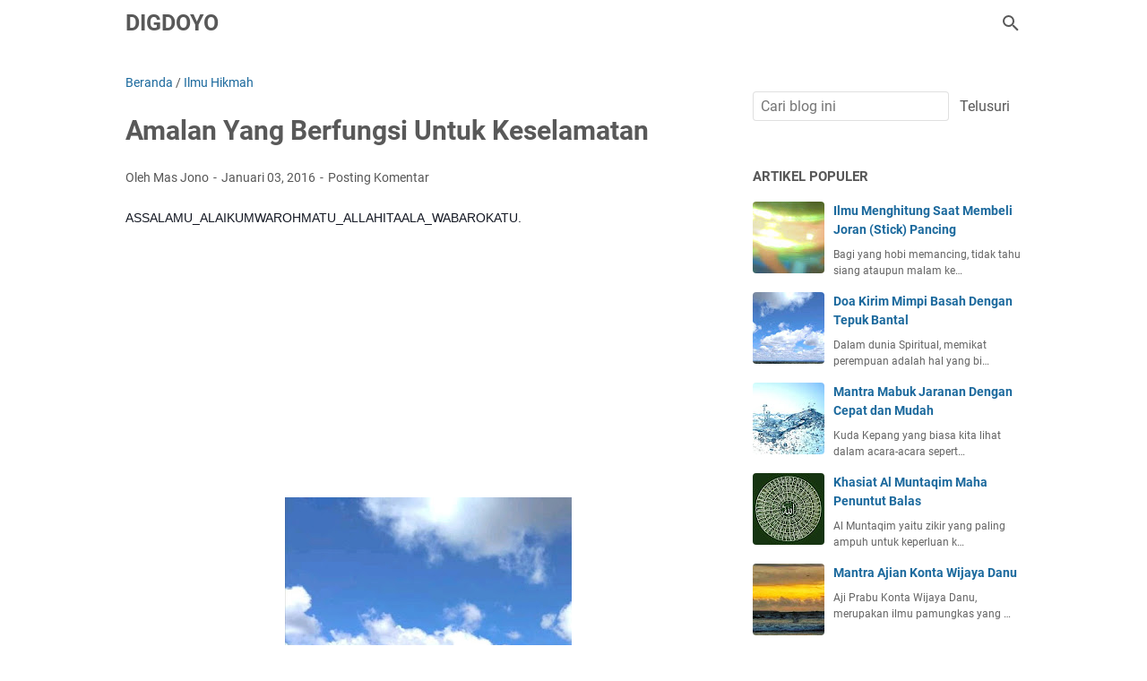

--- FILE ---
content_type: text/html; charset=utf-8
request_url: https://www.google.com/recaptcha/api2/aframe
body_size: 267
content:
<!DOCTYPE HTML><html><head><meta http-equiv="content-type" content="text/html; charset=UTF-8"></head><body><script nonce="CXnri88yOCggPhoO9RHf7Q">/** Anti-fraud and anti-abuse applications only. See google.com/recaptcha */ try{var clients={'sodar':'https://pagead2.googlesyndication.com/pagead/sodar?'};window.addEventListener("message",function(a){try{if(a.source===window.parent){var b=JSON.parse(a.data);var c=clients[b['id']];if(c){var d=document.createElement('img');d.src=c+b['params']+'&rc='+(localStorage.getItem("rc::a")?sessionStorage.getItem("rc::b"):"");window.document.body.appendChild(d);sessionStorage.setItem("rc::e",parseInt(sessionStorage.getItem("rc::e")||0)+1);localStorage.setItem("rc::h",'1769037742360');}}}catch(b){}});window.parent.postMessage("_grecaptcha_ready", "*");}catch(b){}</script></body></html>

--- FILE ---
content_type: text/javascript; charset=UTF-8
request_url: https://www.minyakpelet.web.id/feeds/posts/default/-/Ilmu%20Hikmah?alt=json-in-script&orderby=updated&start-index=1&max-results=5&callback=msRelatedPosts
body_size: 2593
content:
// API callback
msRelatedPosts({"version":"1.0","encoding":"UTF-8","feed":{"xmlns":"http://www.w3.org/2005/Atom","xmlns$openSearch":"http://a9.com/-/spec/opensearchrss/1.0/","xmlns$blogger":"http://schemas.google.com/blogger/2008","xmlns$georss":"http://www.georss.org/georss","xmlns$gd":"http://schemas.google.com/g/2005","xmlns$thr":"http://purl.org/syndication/thread/1.0","id":{"$t":"tag:blogger.com,1999:blog-2614382708348502952"},"updated":{"$t":"2025-11-05T09:43:24.656-08:00"},"category":[{"term":"cerita dongeng"},{"term":"lainnya"},{"term":"Ajian"},{"term":"Tanaman"},{"term":"Kebatinan"},{"term":"Amalan"},{"term":"keris"},{"term":"Minyak Pelet"},{"term":"kanuragan"},{"term":"Wirid"},{"term":"Pengasihan"},{"term":"Santet"},{"term":"Supranatural"},{"term":"Doa"},{"term":"Asma Ul Husna"},{"term":"Pelet"},{"term":"Puasa"},{"term":"Ilmu Pengasihan"},{"term":"Ilmu Ghoib"},{"term":"Kebal"},{"term":"Minyak Khodam"},{"term":"Gendam"},{"term":"Ilmu Wibawa"},{"term":"Khodam"},{"term":"Pendekar"},{"term":"Buah"},{"term":"Tolak Bala"},{"term":"Minyak Kalimantan"},{"term":"Sholawat"},{"term":"Bunga"},{"term":"Jalasutra"},{"term":"Kekuatan Minyak Pelet"},{"term":"Ilmu Hikmah"},{"term":"Ilmu Tenaga Dalam"},{"term":"Kekuatan"},{"term":"Kesehatan"},{"term":"Minyak Mani Gajah"},{"term":"Minyak Pelarisan"},{"term":"Minyak Sengkolo"},{"term":"Hewan Bertuah"},{"term":"Ilmu Hitam"},{"term":"Jimat"},{"term":"Minyak Ruwatan"},{"term":"PENGOBATAN ISLAM"},{"term":"umroh ramadhan"},{"term":"Ilmu Sirep"},{"term":"Kayu Bertuah"},{"term":"Kewibawaan"},{"term":"Makna Ukhuwah"},{"term":"Minyak Aura"},{"term":"Minyak Kebal"},{"term":"Minyak Keselamatan"},{"term":"Minyak Kewibawaan"},{"term":"Pamungkas"},{"term":"Pembahasan Ajian"},{"term":"Rambut"},{"term":"Susuk"},{"term":"TASAWUF"},{"term":"Tipsnya"},{"term":"cinta kepada hamba"},{"term":"inggris"},{"term":"jepang"},{"term":"mesir"}],"title":{"type":"text","$t":"DIGDOYO"},"subtitle":{"type":"html","$t":"Berbagi ilmu tentang ajian waringin sungsang dan sukmaning kejawen yang perlu dilestarikan kepada kita semua."},"link":[{"rel":"http://schemas.google.com/g/2005#feed","type":"application/atom+xml","href":"https:\/\/www.minyakpelet.web.id\/feeds\/posts\/default"},{"rel":"self","type":"application/atom+xml","href":"https:\/\/www.blogger.com\/feeds\/2614382708348502952\/posts\/default\/-\/Ilmu+Hikmah?alt=json-in-script\u0026max-results=5\u0026orderby=updated"},{"rel":"alternate","type":"text/html","href":"https:\/\/www.minyakpelet.web.id\/search\/label\/Ilmu%20Hikmah"},{"rel":"hub","href":"http://pubsubhubbub.appspot.com/"}],"author":[{"name":{"$t":"Mas Jono"},"uri":{"$t":"http:\/\/www.blogger.com\/profile\/08540092572005793181"},"email":{"$t":"noreply@blogger.com"},"gd$image":{"rel":"http://schemas.google.com/g/2005#thumbnail","width":"32","height":"32","src":"\/\/blogger.googleusercontent.com\/img\/b\/R29vZ2xl\/AVvXsEh4V48QtJoubn7zCOazIExYYriL7xCc6dARHVQsLLRzIYIpPxH2kTjZRykvjpuJsE6nnlQAhq4Vtw9gmH-AyCgQyBQthLm1ERkG7EZaqv0PxDinQchS3ko01F_mTIyVeMo\/s220\/FB_IMG_15680495596555408.jpg"}}],"generator":{"version":"7.00","uri":"http://www.blogger.com","$t":"Blogger"},"openSearch$totalResults":{"$t":"3"},"openSearch$startIndex":{"$t":"1"},"openSearch$itemsPerPage":{"$t":"5"},"entry":[{"id":{"$t":"tag:blogger.com,1999:blog-2614382708348502952.post-6840864807654405457"},"published":{"$t":"2018-07-17T17:32:00.000-07:00"},"updated":{"$t":"2019-10-01T12:32:29.721-07:00"},"category":[{"scheme":"http://www.blogger.com/atom/ns#","term":"Ilmu Hikmah"}],"title":{"type":"text","$t":"Ilmu Supaya Cinta di Restui Orang Tua"},"summary":{"type":"text","$t":"Cinta tidak di restui oleh orang tua, menjadi momok bagi mereka yang sedang ingin melamar si cewek dan sebaliknya si cewek merasa minder apakah akan di terima menjadi menantu di keluarka barunya.\n\n\n\n\nAmalan atau Ilmu agar cinta di restui, memang ada dan banyak cara untuk menempuhnya, baik dari mengamalkan wirit tertentu atau juga meminta bantuan dari orang pintar atau paranormal. Cinta tidak di "},"link":[{"rel":"replies","type":"application/atom+xml","href":"https:\/\/www.minyakpelet.web.id\/feeds\/6840864807654405457\/comments\/default","title":"Posting Komentar"},{"rel":"replies","type":"text/html","href":"https:\/\/www.minyakpelet.web.id\/2018\/07\/ilmu-supaya-cinta-di-restui-orang-tua.html#comment-form","title":"0 Komentar"},{"rel":"edit","type":"application/atom+xml","href":"https:\/\/www.blogger.com\/feeds\/2614382708348502952\/posts\/default\/6840864807654405457"},{"rel":"self","type":"application/atom+xml","href":"https:\/\/www.blogger.com\/feeds\/2614382708348502952\/posts\/default\/6840864807654405457"},{"rel":"alternate","type":"text/html","href":"https:\/\/www.minyakpelet.web.id\/2018\/07\/ilmu-supaya-cinta-di-restui-orang-tua.html","title":"Ilmu Supaya Cinta di Restui Orang Tua"}],"author":[{"name":{"$t":"Mas Jono"},"uri":{"$t":"http:\/\/www.blogger.com\/profile\/08540092572005793181"},"email":{"$t":"noreply@blogger.com"},"gd$image":{"rel":"http://schemas.google.com/g/2005#thumbnail","width":"32","height":"32","src":"\/\/blogger.googleusercontent.com\/img\/b\/R29vZ2xl\/AVvXsEh4V48QtJoubn7zCOazIExYYriL7xCc6dARHVQsLLRzIYIpPxH2kTjZRykvjpuJsE6nnlQAhq4Vtw9gmH-AyCgQyBQthLm1ERkG7EZaqv0PxDinQchS3ko01F_mTIyVeMo\/s220\/FB_IMG_15680495596555408.jpg"}}],"media$thumbnail":{"xmlns$media":"http://search.yahoo.com/mrss/","url":"https:\/\/blogger.googleusercontent.com\/img\/b\/R29vZ2xl\/AVvXsEgb2bw0Cmcil1uQz2XrzagmBYCtJViVeCYJP4VzaPdA6m0grlBzbfeQlb5DIOkUNtsA8o5aDjGDltFU-GRkt3TRzfa3hTLYotzf15ICn5vCVa2niP-gABeskNgAHQK1q-Ovf892Ps-JXRg\/s72-c","height":"72","width":"72"},"thr$total":{"$t":"0"}},{"id":{"$t":"tag:blogger.com,1999:blog-2614382708348502952.post-4092807164461318368"},"published":{"$t":"2018-10-19T04:59:00.000-07:00"},"updated":{"$t":"2019-10-01T12:27:05.323-07:00"},"category":[{"scheme":"http://www.blogger.com/atom/ns#","term":"Ilmu Hikmah"}],"title":{"type":"text","$t":"Ilmu Gembolo Geni Tidak Bisa Punya Anak dan Tanaman Mati"},"summary":{"type":"text","$t":"Ilmu Gembolo Geni, dengan mengandalkan inti panas api sebagian orang berpendapat bagi yang mengamalkan ilmu ini jika belum memiliki anak keturunan maka sangat di larang, karena pembawaannya yang panas.\n\n\n\n\nMemiliki Ilmu Gembolo Geni tidak bisa memiliki anak, dan sebagian juga mengatakan jika menanam tumbuhan tidak akan mati dan mengatas namakan ternak juga demikian. Banyak orang yang mempercayai "},"link":[{"rel":"replies","type":"application/atom+xml","href":"https:\/\/www.minyakpelet.web.id\/feeds\/4092807164461318368\/comments\/default","title":"Posting Komentar"},{"rel":"replies","type":"text/html","href":"https:\/\/www.minyakpelet.web.id\/2018\/10\/ilmu-gembolo-geni-tidak-bisa-punya-anak.html#comment-form","title":"0 Komentar"},{"rel":"edit","type":"application/atom+xml","href":"https:\/\/www.blogger.com\/feeds\/2614382708348502952\/posts\/default\/4092807164461318368"},{"rel":"self","type":"application/atom+xml","href":"https:\/\/www.blogger.com\/feeds\/2614382708348502952\/posts\/default\/4092807164461318368"},{"rel":"alternate","type":"text/html","href":"https:\/\/www.minyakpelet.web.id\/2018\/10\/ilmu-gembolo-geni-tidak-bisa-punya-anak.html","title":"Ilmu Gembolo Geni Tidak Bisa Punya Anak dan Tanaman Mati"}],"author":[{"name":{"$t":"Mas Jono"},"uri":{"$t":"http:\/\/www.blogger.com\/profile\/08540092572005793181"},"email":{"$t":"noreply@blogger.com"},"gd$image":{"rel":"http://schemas.google.com/g/2005#thumbnail","width":"32","height":"32","src":"\/\/blogger.googleusercontent.com\/img\/b\/R29vZ2xl\/AVvXsEh4V48QtJoubn7zCOazIExYYriL7xCc6dARHVQsLLRzIYIpPxH2kTjZRykvjpuJsE6nnlQAhq4Vtw9gmH-AyCgQyBQthLm1ERkG7EZaqv0PxDinQchS3ko01F_mTIyVeMo\/s220\/FB_IMG_15680495596555408.jpg"}}],"media$thumbnail":{"xmlns$media":"http://search.yahoo.com/mrss/","url":"https:\/\/blogger.googleusercontent.com\/img\/b\/R29vZ2xl\/AVvXsEiVSOg_WTkdNmoJA1K2acmdlJ2ZOknFFT_kluakW1JVYRSPewuBkzeTvkd6dvwrJun6eOqjJUkFo4AoWxw1lzPgqC_TplzJRSUX_UGi4gq_tfpo13yXWE7ogiO1j031yU_zvN5BdkVqBJg\/s72-c","height":"72","width":"72"},"thr$total":{"$t":"0"}},{"id":{"$t":"tag:blogger.com,1999:blog-2614382708348502952.post-364931082550213791"},"published":{"$t":"2016-01-03T10:46:00.001-08:00"},"updated":{"$t":"2019-09-13T11:57:15.406-07:00"},"category":[{"scheme":"http://www.blogger.com/atom/ns#","term":"Ilmu Hikmah"}],"title":{"type":"text","$t":"Amalan Yang Berfungsi Untuk Keselamatan"},"summary":{"type":"text","$t":"\n\nASSALAMU_ALAIKUMWAROHMATU_ALLAHITAALA_WABAROKATU.\n\n\n\n\n\nSalam hormat untuk admin, udha Abdullockh, udha Angjuni, udha Prana, udha Jaelani, udha Bagas, mbak Ning, mbak Ayu, mbak Ratna Dewi, dan salam sejaterah untuk uni dan udha sahabat Bismillah. berikut Ifah ijazahkan AMALAN UNTUK KESELAMATAN.\n\n\n\nInsya Allah amalkanlah sehabis bakda subuh dan ashar, untuk yang kerja pulang malam, selamat "},"link":[{"rel":"replies","type":"application/atom+xml","href":"https:\/\/www.minyakpelet.web.id\/feeds\/364931082550213791\/comments\/default","title":"Posting Komentar"},{"rel":"replies","type":"text/html","href":"https:\/\/www.minyakpelet.web.id\/2016\/01\/amalan-untuk-keselamatan.html#comment-form","title":"0 Komentar"},{"rel":"edit","type":"application/atom+xml","href":"https:\/\/www.blogger.com\/feeds\/2614382708348502952\/posts\/default\/364931082550213791"},{"rel":"self","type":"application/atom+xml","href":"https:\/\/www.blogger.com\/feeds\/2614382708348502952\/posts\/default\/364931082550213791"},{"rel":"alternate","type":"text/html","href":"https:\/\/www.minyakpelet.web.id\/2016\/01\/amalan-untuk-keselamatan.html","title":"Amalan Yang Berfungsi Untuk Keselamatan"}],"author":[{"name":{"$t":"Mas Jono"},"uri":{"$t":"http:\/\/www.blogger.com\/profile\/08540092572005793181"},"email":{"$t":"noreply@blogger.com"},"gd$image":{"rel":"http://schemas.google.com/g/2005#thumbnail","width":"32","height":"32","src":"\/\/blogger.googleusercontent.com\/img\/b\/R29vZ2xl\/AVvXsEh4V48QtJoubn7zCOazIExYYriL7xCc6dARHVQsLLRzIYIpPxH2kTjZRykvjpuJsE6nnlQAhq4Vtw9gmH-AyCgQyBQthLm1ERkG7EZaqv0PxDinQchS3ko01F_mTIyVeMo\/s220\/FB_IMG_15680495596555408.jpg"}}],"media$thumbnail":{"xmlns$media":"http://search.yahoo.com/mrss/","url":"https:\/\/blogger.googleusercontent.com\/img\/b\/R29vZ2xl\/AVvXsEjywU0nyXcMk1-A0Fvrqw-5G7_w0rOUMSrYvVbFsOALNjdG0xIpfVEixzgL7QOFFZWpukNMR_HRnMXUDeEavWnbPJrrn8_eAH5BZpjHIHgaNSjCLNXW7m_8NYceNZs3Va4_JKFCzJ5J4HM\/s72-c\/IMG_20190914_015347.jpg","height":"72","width":"72"},"thr$total":{"$t":"0"}}]}});

--- FILE ---
content_type: text/javascript; charset=UTF-8
request_url: https://www.minyakpelet.web.id/feeds/posts/summary/-/Ilmu%20Hikmah?alt=json-in-script&orderby=updated&max-results=0&callback=msRandomIndex
body_size: 1010
content:
// API callback
msRandomIndex({"version":"1.0","encoding":"UTF-8","feed":{"xmlns":"http://www.w3.org/2005/Atom","xmlns$openSearch":"http://a9.com/-/spec/opensearchrss/1.0/","xmlns$blogger":"http://schemas.google.com/blogger/2008","xmlns$georss":"http://www.georss.org/georss","xmlns$gd":"http://schemas.google.com/g/2005","xmlns$thr":"http://purl.org/syndication/thread/1.0","id":{"$t":"tag:blogger.com,1999:blog-2614382708348502952"},"updated":{"$t":"2025-11-05T09:43:24.656-08:00"},"category":[{"term":"cerita dongeng"},{"term":"lainnya"},{"term":"Ajian"},{"term":"Tanaman"},{"term":"Kebatinan"},{"term":"Amalan"},{"term":"keris"},{"term":"Minyak Pelet"},{"term":"kanuragan"},{"term":"Wirid"},{"term":"Pengasihan"},{"term":"Santet"},{"term":"Supranatural"},{"term":"Doa"},{"term":"Asma Ul Husna"},{"term":"Pelet"},{"term":"Puasa"},{"term":"Ilmu Pengasihan"},{"term":"Ilmu Ghoib"},{"term":"Kebal"},{"term":"Minyak Khodam"},{"term":"Gendam"},{"term":"Ilmu Wibawa"},{"term":"Khodam"},{"term":"Pendekar"},{"term":"Buah"},{"term":"Tolak Bala"},{"term":"Minyak Kalimantan"},{"term":"Sholawat"},{"term":"Bunga"},{"term":"Jalasutra"},{"term":"Kekuatan Minyak Pelet"},{"term":"Ilmu Hikmah"},{"term":"Ilmu Tenaga Dalam"},{"term":"Kekuatan"},{"term":"Kesehatan"},{"term":"Minyak Mani Gajah"},{"term":"Minyak Pelarisan"},{"term":"Minyak Sengkolo"},{"term":"Hewan Bertuah"},{"term":"Ilmu Hitam"},{"term":"Jimat"},{"term":"Minyak Ruwatan"},{"term":"PENGOBATAN ISLAM"},{"term":"umroh ramadhan"},{"term":"Ilmu Sirep"},{"term":"Kayu Bertuah"},{"term":"Kewibawaan"},{"term":"Makna Ukhuwah"},{"term":"Minyak Aura"},{"term":"Minyak Kebal"},{"term":"Minyak Keselamatan"},{"term":"Minyak Kewibawaan"},{"term":"Pamungkas"},{"term":"Pembahasan Ajian"},{"term":"Rambut"},{"term":"Susuk"},{"term":"TASAWUF"},{"term":"Tipsnya"},{"term":"cinta kepada hamba"},{"term":"inggris"},{"term":"jepang"},{"term":"mesir"}],"title":{"type":"text","$t":"DIGDOYO"},"subtitle":{"type":"html","$t":"Berbagi ilmu tentang ajian waringin sungsang dan sukmaning kejawen yang perlu dilestarikan kepada kita semua."},"link":[{"rel":"http://schemas.google.com/g/2005#feed","type":"application/atom+xml","href":"https:\/\/www.minyakpelet.web.id\/feeds\/posts\/summary"},{"rel":"self","type":"application/atom+xml","href":"https:\/\/www.blogger.com\/feeds\/2614382708348502952\/posts\/summary\/-\/Ilmu+Hikmah?alt=json-in-script\u0026max-results=0\u0026orderby=updated"},{"rel":"alternate","type":"text/html","href":"https:\/\/www.minyakpelet.web.id\/search\/label\/Ilmu%20Hikmah"},{"rel":"hub","href":"http://pubsubhubbub.appspot.com/"}],"author":[{"name":{"$t":"Mas Jono"},"uri":{"$t":"http:\/\/www.blogger.com\/profile\/08540092572005793181"},"email":{"$t":"noreply@blogger.com"},"gd$image":{"rel":"http://schemas.google.com/g/2005#thumbnail","width":"32","height":"32","src":"\/\/blogger.googleusercontent.com\/img\/b\/R29vZ2xl\/AVvXsEh4V48QtJoubn7zCOazIExYYriL7xCc6dARHVQsLLRzIYIpPxH2kTjZRykvjpuJsE6nnlQAhq4Vtw9gmH-AyCgQyBQthLm1ERkG7EZaqv0PxDinQchS3ko01F_mTIyVeMo\/s220\/FB_IMG_15680495596555408.jpg"}}],"generator":{"version":"7.00","uri":"http://www.blogger.com","$t":"Blogger"},"openSearch$totalResults":{"$t":"3"},"openSearch$startIndex":{"$t":"1"},"openSearch$itemsPerPage":{"$t":"0"}}});

--- FILE ---
content_type: text/javascript; charset=UTF-8
request_url: https://www.minyakpelet.web.id/feeds/posts/summary/-/Ilmu%20Hikmah?alt=json-in-script&callback=bacaJuga&max-results=5
body_size: 2732
content:
// API callback
bacaJuga({"version":"1.0","encoding":"UTF-8","feed":{"xmlns":"http://www.w3.org/2005/Atom","xmlns$openSearch":"http://a9.com/-/spec/opensearchrss/1.0/","xmlns$blogger":"http://schemas.google.com/blogger/2008","xmlns$georss":"http://www.georss.org/georss","xmlns$gd":"http://schemas.google.com/g/2005","xmlns$thr":"http://purl.org/syndication/thread/1.0","id":{"$t":"tag:blogger.com,1999:blog-2614382708348502952"},"updated":{"$t":"2025-11-05T09:43:24.656-08:00"},"category":[{"term":"cerita dongeng"},{"term":"lainnya"},{"term":"Ajian"},{"term":"Tanaman"},{"term":"Kebatinan"},{"term":"Amalan"},{"term":"keris"},{"term":"Minyak Pelet"},{"term":"kanuragan"},{"term":"Wirid"},{"term":"Pengasihan"},{"term":"Santet"},{"term":"Supranatural"},{"term":"Doa"},{"term":"Asma Ul Husna"},{"term":"Pelet"},{"term":"Puasa"},{"term":"Ilmu Pengasihan"},{"term":"Ilmu Ghoib"},{"term":"Kebal"},{"term":"Minyak Khodam"},{"term":"Gendam"},{"term":"Ilmu Wibawa"},{"term":"Khodam"},{"term":"Pendekar"},{"term":"Buah"},{"term":"Tolak Bala"},{"term":"Minyak Kalimantan"},{"term":"Sholawat"},{"term":"Bunga"},{"term":"Jalasutra"},{"term":"Kekuatan Minyak Pelet"},{"term":"Ilmu Hikmah"},{"term":"Ilmu Tenaga Dalam"},{"term":"Kekuatan"},{"term":"Kesehatan"},{"term":"Minyak Mani Gajah"},{"term":"Minyak Pelarisan"},{"term":"Minyak Sengkolo"},{"term":"Hewan Bertuah"},{"term":"Ilmu Hitam"},{"term":"Jimat"},{"term":"Minyak Ruwatan"},{"term":"PENGOBATAN ISLAM"},{"term":"umroh ramadhan"},{"term":"Ilmu Sirep"},{"term":"Kayu Bertuah"},{"term":"Kewibawaan"},{"term":"Makna Ukhuwah"},{"term":"Minyak Aura"},{"term":"Minyak Kebal"},{"term":"Minyak Keselamatan"},{"term":"Minyak Kewibawaan"},{"term":"Pamungkas"},{"term":"Pembahasan Ajian"},{"term":"Rambut"},{"term":"Susuk"},{"term":"TASAWUF"},{"term":"Tipsnya"},{"term":"cinta kepada hamba"},{"term":"inggris"},{"term":"jepang"},{"term":"mesir"}],"title":{"type":"text","$t":"DIGDOYO"},"subtitle":{"type":"html","$t":"Berbagi ilmu tentang ajian waringin sungsang dan sukmaning kejawen yang perlu dilestarikan kepada kita semua."},"link":[{"rel":"http://schemas.google.com/g/2005#feed","type":"application/atom+xml","href":"https:\/\/www.minyakpelet.web.id\/feeds\/posts\/summary"},{"rel":"self","type":"application/atom+xml","href":"https:\/\/www.blogger.com\/feeds\/2614382708348502952\/posts\/summary\/-\/Ilmu+Hikmah?alt=json-in-script\u0026max-results=5"},{"rel":"alternate","type":"text/html","href":"https:\/\/www.minyakpelet.web.id\/search\/label\/Ilmu%20Hikmah"},{"rel":"hub","href":"http://pubsubhubbub.appspot.com/"}],"author":[{"name":{"$t":"Mas Jono"},"uri":{"$t":"http:\/\/www.blogger.com\/profile\/08540092572005793181"},"email":{"$t":"noreply@blogger.com"},"gd$image":{"rel":"http://schemas.google.com/g/2005#thumbnail","width":"32","height":"32","src":"\/\/blogger.googleusercontent.com\/img\/b\/R29vZ2xl\/AVvXsEh4V48QtJoubn7zCOazIExYYriL7xCc6dARHVQsLLRzIYIpPxH2kTjZRykvjpuJsE6nnlQAhq4Vtw9gmH-AyCgQyBQthLm1ERkG7EZaqv0PxDinQchS3ko01F_mTIyVeMo\/s220\/FB_IMG_15680495596555408.jpg"}}],"generator":{"version":"7.00","uri":"http://www.blogger.com","$t":"Blogger"},"openSearch$totalResults":{"$t":"3"},"openSearch$startIndex":{"$t":"1"},"openSearch$itemsPerPage":{"$t":"5"},"entry":[{"id":{"$t":"tag:blogger.com,1999:blog-2614382708348502952.post-4092807164461318368"},"published":{"$t":"2018-10-19T04:59:00.000-07:00"},"updated":{"$t":"2019-10-01T12:27:05.323-07:00"},"category":[{"scheme":"http://www.blogger.com/atom/ns#","term":"Ilmu Hikmah"}],"title":{"type":"text","$t":"Ilmu Gembolo Geni Tidak Bisa Punya Anak dan Tanaman Mati"},"summary":{"type":"text","$t":"Ilmu Gembolo Geni, dengan mengandalkan inti panas api sebagian orang berpendapat bagi yang mengamalkan ilmu ini jika belum memiliki anak keturunan maka sangat di larang, karena pembawaannya yang panas.\n\n\n\n\nMemiliki Ilmu Gembolo Geni tidak bisa memiliki anak, dan sebagian juga mengatakan jika menanam tumbuhan tidak akan mati dan mengatas namakan ternak juga demikian. Banyak orang yang mempercayai "},"link":[{"rel":"replies","type":"application/atom+xml","href":"https:\/\/www.minyakpelet.web.id\/feeds\/4092807164461318368\/comments\/default","title":"Posting Komentar"},{"rel":"replies","type":"text/html","href":"https:\/\/www.minyakpelet.web.id\/2018\/10\/ilmu-gembolo-geni-tidak-bisa-punya-anak.html#comment-form","title":"0 Komentar"},{"rel":"edit","type":"application/atom+xml","href":"https:\/\/www.blogger.com\/feeds\/2614382708348502952\/posts\/default\/4092807164461318368"},{"rel":"self","type":"application/atom+xml","href":"https:\/\/www.blogger.com\/feeds\/2614382708348502952\/posts\/default\/4092807164461318368"},{"rel":"alternate","type":"text/html","href":"https:\/\/www.minyakpelet.web.id\/2018\/10\/ilmu-gembolo-geni-tidak-bisa-punya-anak.html","title":"Ilmu Gembolo Geni Tidak Bisa Punya Anak dan Tanaman Mati"}],"author":[{"name":{"$t":"Mas Jono"},"uri":{"$t":"http:\/\/www.blogger.com\/profile\/08540092572005793181"},"email":{"$t":"noreply@blogger.com"},"gd$image":{"rel":"http://schemas.google.com/g/2005#thumbnail","width":"32","height":"32","src":"\/\/blogger.googleusercontent.com\/img\/b\/R29vZ2xl\/AVvXsEh4V48QtJoubn7zCOazIExYYriL7xCc6dARHVQsLLRzIYIpPxH2kTjZRykvjpuJsE6nnlQAhq4Vtw9gmH-AyCgQyBQthLm1ERkG7EZaqv0PxDinQchS3ko01F_mTIyVeMo\/s220\/FB_IMG_15680495596555408.jpg"}}],"media$thumbnail":{"xmlns$media":"http://search.yahoo.com/mrss/","url":"https:\/\/blogger.googleusercontent.com\/img\/b\/R29vZ2xl\/AVvXsEiVSOg_WTkdNmoJA1K2acmdlJ2ZOknFFT_kluakW1JVYRSPewuBkzeTvkd6dvwrJun6eOqjJUkFo4AoWxw1lzPgqC_TplzJRSUX_UGi4gq_tfpo13yXWE7ogiO1j031yU_zvN5BdkVqBJg\/s72-c","height":"72","width":"72"},"thr$total":{"$t":"0"}},{"id":{"$t":"tag:blogger.com,1999:blog-2614382708348502952.post-6840864807654405457"},"published":{"$t":"2018-07-17T17:32:00.000-07:00"},"updated":{"$t":"2019-10-01T12:32:29.721-07:00"},"category":[{"scheme":"http://www.blogger.com/atom/ns#","term":"Ilmu Hikmah"}],"title":{"type":"text","$t":"Ilmu Supaya Cinta di Restui Orang Tua"},"summary":{"type":"text","$t":"Cinta tidak di restui oleh orang tua, menjadi momok bagi mereka yang sedang ingin melamar si cewek dan sebaliknya si cewek merasa minder apakah akan di terima menjadi menantu di keluarka barunya.\n\n\n\n\nAmalan atau Ilmu agar cinta di restui, memang ada dan banyak cara untuk menempuhnya, baik dari mengamalkan wirit tertentu atau juga meminta bantuan dari orang pintar atau paranormal. Cinta tidak di "},"link":[{"rel":"replies","type":"application/atom+xml","href":"https:\/\/www.minyakpelet.web.id\/feeds\/6840864807654405457\/comments\/default","title":"Posting Komentar"},{"rel":"replies","type":"text/html","href":"https:\/\/www.minyakpelet.web.id\/2018\/07\/ilmu-supaya-cinta-di-restui-orang-tua.html#comment-form","title":"0 Komentar"},{"rel":"edit","type":"application/atom+xml","href":"https:\/\/www.blogger.com\/feeds\/2614382708348502952\/posts\/default\/6840864807654405457"},{"rel":"self","type":"application/atom+xml","href":"https:\/\/www.blogger.com\/feeds\/2614382708348502952\/posts\/default\/6840864807654405457"},{"rel":"alternate","type":"text/html","href":"https:\/\/www.minyakpelet.web.id\/2018\/07\/ilmu-supaya-cinta-di-restui-orang-tua.html","title":"Ilmu Supaya Cinta di Restui Orang Tua"}],"author":[{"name":{"$t":"Mas Jono"},"uri":{"$t":"http:\/\/www.blogger.com\/profile\/08540092572005793181"},"email":{"$t":"noreply@blogger.com"},"gd$image":{"rel":"http://schemas.google.com/g/2005#thumbnail","width":"32","height":"32","src":"\/\/blogger.googleusercontent.com\/img\/b\/R29vZ2xl\/AVvXsEh4V48QtJoubn7zCOazIExYYriL7xCc6dARHVQsLLRzIYIpPxH2kTjZRykvjpuJsE6nnlQAhq4Vtw9gmH-AyCgQyBQthLm1ERkG7EZaqv0PxDinQchS3ko01F_mTIyVeMo\/s220\/FB_IMG_15680495596555408.jpg"}}],"media$thumbnail":{"xmlns$media":"http://search.yahoo.com/mrss/","url":"https:\/\/blogger.googleusercontent.com\/img\/b\/R29vZ2xl\/AVvXsEgb2bw0Cmcil1uQz2XrzagmBYCtJViVeCYJP4VzaPdA6m0grlBzbfeQlb5DIOkUNtsA8o5aDjGDltFU-GRkt3TRzfa3hTLYotzf15ICn5vCVa2niP-gABeskNgAHQK1q-Ovf892Ps-JXRg\/s72-c","height":"72","width":"72"},"thr$total":{"$t":"0"}},{"id":{"$t":"tag:blogger.com,1999:blog-2614382708348502952.post-364931082550213791"},"published":{"$t":"2016-01-03T10:46:00.001-08:00"},"updated":{"$t":"2019-09-13T11:57:15.406-07:00"},"category":[{"scheme":"http://www.blogger.com/atom/ns#","term":"Ilmu Hikmah"}],"title":{"type":"text","$t":"Amalan Yang Berfungsi Untuk Keselamatan"},"summary":{"type":"text","$t":"\n\nASSALAMU_ALAIKUMWAROHMATU_ALLAHITAALA_WABAROKATU.\n\n\n\n\n\nSalam hormat untuk admin, udha Abdullockh, udha Angjuni, udha Prana, udha Jaelani, udha Bagas, mbak Ning, mbak Ayu, mbak Ratna Dewi, dan salam sejaterah untuk uni dan udha sahabat Bismillah. berikut Ifah ijazahkan AMALAN UNTUK KESELAMATAN.\n\n\n\nInsya Allah amalkanlah sehabis bakda subuh dan ashar, untuk yang kerja pulang malam, selamat "},"link":[{"rel":"replies","type":"application/atom+xml","href":"https:\/\/www.minyakpelet.web.id\/feeds\/364931082550213791\/comments\/default","title":"Posting Komentar"},{"rel":"replies","type":"text/html","href":"https:\/\/www.minyakpelet.web.id\/2016\/01\/amalan-untuk-keselamatan.html#comment-form","title":"0 Komentar"},{"rel":"edit","type":"application/atom+xml","href":"https:\/\/www.blogger.com\/feeds\/2614382708348502952\/posts\/default\/364931082550213791"},{"rel":"self","type":"application/atom+xml","href":"https:\/\/www.blogger.com\/feeds\/2614382708348502952\/posts\/default\/364931082550213791"},{"rel":"alternate","type":"text/html","href":"https:\/\/www.minyakpelet.web.id\/2016\/01\/amalan-untuk-keselamatan.html","title":"Amalan Yang Berfungsi Untuk Keselamatan"}],"author":[{"name":{"$t":"Mas Jono"},"uri":{"$t":"http:\/\/www.blogger.com\/profile\/08540092572005793181"},"email":{"$t":"noreply@blogger.com"},"gd$image":{"rel":"http://schemas.google.com/g/2005#thumbnail","width":"32","height":"32","src":"\/\/blogger.googleusercontent.com\/img\/b\/R29vZ2xl\/AVvXsEh4V48QtJoubn7zCOazIExYYriL7xCc6dARHVQsLLRzIYIpPxH2kTjZRykvjpuJsE6nnlQAhq4Vtw9gmH-AyCgQyBQthLm1ERkG7EZaqv0PxDinQchS3ko01F_mTIyVeMo\/s220\/FB_IMG_15680495596555408.jpg"}}],"media$thumbnail":{"xmlns$media":"http://search.yahoo.com/mrss/","url":"https:\/\/blogger.googleusercontent.com\/img\/b\/R29vZ2xl\/AVvXsEjywU0nyXcMk1-A0Fvrqw-5G7_w0rOUMSrYvVbFsOALNjdG0xIpfVEixzgL7QOFFZWpukNMR_HRnMXUDeEavWnbPJrrn8_eAH5BZpjHIHgaNSjCLNXW7m_8NYceNZs3Va4_JKFCzJ5J4HM\/s72-c\/IMG_20190914_015347.jpg","height":"72","width":"72"},"thr$total":{"$t":"0"}}]}});